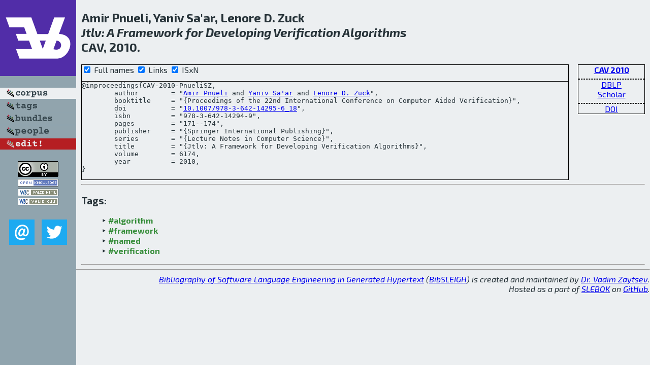

--- FILE ---
content_type: text/html; charset=utf-8
request_url: http://bibtex.github.io/CAV-2010-PnueliSZ.html
body_size: 1971
content:
<!DOCTYPE html>
<html>
<head>
	<meta http-equiv="Content-Type" content="text/html; charset=UTF-8"/>
	<meta name="keywords" content="software linguistics, software language engineering, book of knowledge, glossary, academic publications, scientific research, open knowledge, open science"/>
	<title>BibSLEIGH — Jtlv: A Framework for Developing Verification Algorithms</title>
	<link href="stuff/bib.css" rel="stylesheet" type="text/css"/>
	<link href='http://fonts.googleapis.com/css?family=Exo+2:400,700,400italic,700italic' rel='stylesheet' type='text/css'>
	<script src="stuff/jquery.min.js" type="text/javascript"></script>
</head>
<body>
<div class="left">
	<a href="index.html"><img src="stuff/cav.png" alt="Jtlv: A Framework for Developing Verification Algorithms" title="Jtlv: A Framework for Developing Verification Algorithms" class="pad"/></a>

	<div class="pad">
		<a href="index.html"><img src="stuff/a-corpus.png" alt="BibSLEIGH corpus" title="All papers in the corpus"/></a><br/>
		<a href="tag/index.html"><img src="stuff/p-tags.png" alt="BibSLEIGH tags" title="All known tags"/></a><br/>
		<a href="bundle/index.html"><img src="stuff/p-bundles.png" alt="BibSLEIGH bundles" title="All selected bundles"/></a><br/>
		<a href="person/index.html"><img src="stuff/p-people.png" alt="BibSLEIGH people" title="All contributors"/></a><br/>
<a href="https://github.com/slebok/bibsleigh/edit/master/corpus/TEST\2010\CAV-2010\CAV-2010-PnueliSZ.json"><img src="stuff/edit.png" alt="EDIT!" title="EDIT!"/></a>
	</div>
	<a href="http://creativecommons.org/licenses/by/4.0/" title="CC-BY"><img src="stuff/cc-by.png" alt="CC-BY"/></a><br/>
	<a href="http://opendatacommons.org/licenses/by/summary/" title="Open Knowledge"><img src="stuff/open-knowledge.png" alt="Open Knowledge" /></a><br/>
	<a href="http://validator.w3.org/check/referer" title="XHTML 1.0 W3C Rec"><img src="stuff/xhtml.png" alt="XHTML 1.0 W3C Rec" /></a><br/>
	<a href="http://jigsaw.w3.org/css-validator/check/referer" title="CSS 2.1 W3C CanRec"><img src="stuff/css.png" alt="CSS 2.1 W3C CanRec" class="pad" /></a><br/>
	<div class="sm">
		<a href="mailto:vadim@grammarware.net"><img src="stuff/email.png" alt="email" title="Complain!" /></a>
		<a href="https://twitter.com/intent/tweet?screen_name=grammarware"><img src="stuff/twitter.png" alt="twitter" title="Mention!" /></a>
	</div>

</div>
<div class="main">
<h2>Amir Pnueli, Yaniv Sa'ar, Lenore D. Zuck<br/><em><a href="word/jtlv.html">Jtlv</a>: A <a href="word/framework.html">Framework</a> for <a href="word/develop.html">Developing</a> <a href="word/verif.html">Verification</a> <a href="word/algorithm.html">Algorithms</a></em><br/>CAV, 2010.</h2>
<div class="rbox">
<strong><a href="CAV-2010.html">CAV 2010</a></strong><hr/><a href="http://dblp.org/rec/html/conf/cav/PnueliSZ10">DBLP</a><br/>
<a href="https://scholar.google.com/scholar?q=%22Jtlv:+A+Framework+for+Developing+Verification+Algorithms%22">Scholar</a><hr/><a href="http://dx.doi.org/10.1007/978-3-642-14295-6_18">DOI</a>
</div>
<div class="pre"><form action="#">
	<input type="checkbox" checked="checked" onClick="$('#booktitle').text(this.checked?'Proceedings of the 22nd International Conference on Computer Aided Verification':'CAV');$('#series').text(this.checked?'Lecture Notes in Computer Science':'LNCS');$('#publisher').text(this.checked?'Springer International Publishing':'Springer');"/> Full names
	<input type="checkbox" checked="checked" onClick="(this.checked)?$('.uri').show():$('.uri').hide();"/> Links
	<input type="checkbox" checked="checked" onClick="(this.checked)?$('#isbn').show():$('#isbn').hide();"/> ISxN
	</form><pre>@inproceedings{CAV-2010-PnueliSZ,
	author        = "<a href="person/Amir_Pnueli.html">Amir Pnueli</a> and <a href="person/Yaniv_Saar.html">Yaniv Sa'ar</a> and <a href="person/Lenore_D_Zuck.html">Lenore D. Zuck</a>",
	booktitle     = "{<span id="booktitle">Proceedings of the 22nd International Conference on Computer Aided Verification</span>}",
<span class="uri">	doi           = "<a href="http://dx.doi.org/10.1007/978-3-642-14295-6_18">10.1007/978-3-642-14295-6_18</a>",
</span><span id="isbn">	isbn          = "978-3-642-14294-9",
</span>	pages         = "171--174",
	publisher     = "{<span id="publisher">Springer International Publishing</span>}",
	series        = "{<span id="series">Lecture Notes in Computer Science</span>}",
	title         = "{Jtlv: A Framework for Developing Verification Algorithms}",
	volume        = 6174,
	year          = 2010,
}</pre>
</div>
<hr/>
<h3>Tags:</h3><ul class="tri"><li class="tag"><a href="tag/algorithm.html">#algorithm</a></li>
<li class="tag"><a href="tag/framework.html">#framework</a></li>
<li class="tag"><a href="tag/named.html">#named</a></li>
<li class="tag"><a href="tag/verification.html">#verification</a></li></ul><hr/>
</div>
<hr style="clear:both"/>
<div class="last">
	<em>
		<a href="http://bibtex.github.io">Bibliography of Software Language Engineering in Generated Hypertext</a>
		(<a href="http://github.com/slebok/bibsleigh">BibSLEIGH</a>) is
		created and maintained by <a href="http://grammarware.github.io/">Dr. Vadim Zaytsev</a>.<br/>
		Hosted as a part of <a href="http://slebok.github.io/">SLEBOK</a> on <a href="http://www.github.com/">GitHub</a>.
	</em>
</div>
</body>
</html>